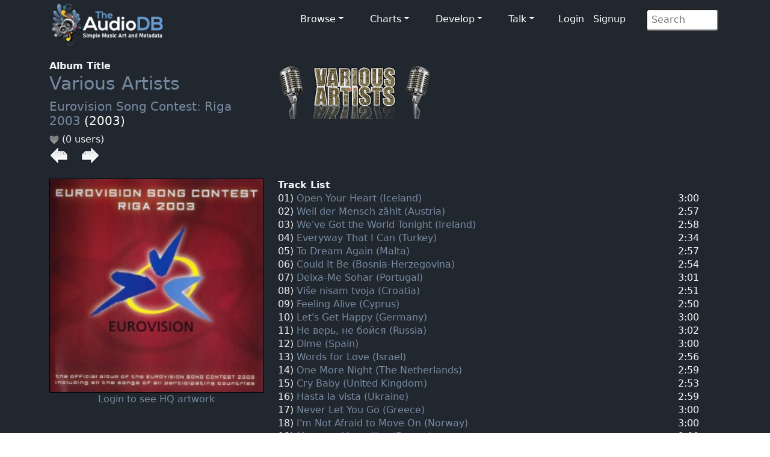

--- FILE ---
content_type: text/html; charset=UTF-8
request_url: https://www.theaudiodb.com/album/2146169
body_size: 5214
content:
<!DOCTYPE html>
<html lang="en">
<script type="text/javascript">
	// Javascript Functions //

	//##########################################//
	// ########## Sugestion Box ################//
	// #########################################//

	// Are you sure function
	function makesure() {
		if (confirm('Are you sure?')) {
			return true;
		} else {
			return false;
		}
	}
</script>


<head>
	<meta charset="utf-8">
	<meta name="viewport" content="width=device-width, initial-scale=1.0">
	<meta name="description" content="Artist: Various Artists,	Album: Eurovision Song Contest: Riga 2003, MusicBrainzID: a1970f6a-7d80-362e-a6b9-fbb33081ec6e, data, artwork, cover, cdart, spine, back cover">
	<meta name="author" content="TheAudioDB">
	<title>Various Artists - Eurovision Song Contest: Riga 2003 | TheAudioDB.com</title>
	<!-- Page Canonical -->
	<link rel="canonical" href='https://www.theaudiodb.com/album/2146169-Various-Artists-Eurovision-Song-Contest%3A-Riga-2003' />
	<link href="/css/bootstrap.5.3.3.min.css?v=1" rel="stylesheet">
<link href="/css/font-awesome.min.css" rel="stylesheet">
<link href="/css/main-dark.css" rel="stylesheet">
<meta name="insight-app-sec-validation" content="b724337f-e21c-4197-a250-1172b24ad088">
<link rel="apple-touch-icon" sizes="57x57" href="/images/ico/apple-icon-57x57.png">
<link rel="apple-touch-icon" sizes="60x60" href="/images/ico/apple-icon-60x60.png">
<link rel="apple-touch-icon" sizes="72x72" href="/images/ico/apple-icon-72x72.png">
<link rel="apple-touch-icon" sizes="76x76" href="/images/ico/apple-icon-76x76.png">
<link rel="apple-touch-icon" sizes="114x114" href="/images/ico/apple-icon-114x114.png">
<link rel="apple-touch-icon" sizes="120x120" href="/images/ico/apple-icon-120x120.png">
<link rel="apple-touch-icon" sizes="144x144" href="/images/ico/apple-icon-144x144.png">
<link rel="apple-touch-icon" sizes="152x152" href="/images/ico/apple-icon-152x152.png">
<link rel="apple-touch-icon" sizes="180x180" href="/images/ico/apple-icon-180x180.png">
<link rel="icon" type="image/png" sizes="192x192" href="/images/ico/android-icon-192x192.png">
<link rel="icon" type="image/png" sizes="32x32" href="/images/ico/favicon-32x32.png">
<link rel="icon" type="image/png" sizes="96x96" href="/images/ico/favicon-96x96.png">
<link rel="icon" type="image/png" sizes="16x16" href="/images/ico/favicon-16x16.png">

<!-- Stat generation -->
<script
    src="https://app.rybbit.io/api/script.js"
    data-site-id="cf69f0cd148e"
    defer></script></head>

<body class="homepage">
	
<!-- Navbar -->

<nav class="navbar navbar-expand-sm navbar-inverse navbar-dark">
    <div class="container">
        <a class="navbar-brand" href="/"><img src="/images/logo_new_12.png" alt="website logo" width="190" height="77"></a>
        <!-- Burger Menu -->
        <button class="navbar-toggler collapsed navbar-inverse" type="button" data-bs-toggle="collapse" data-bs-target="#mynavbar" aria-expanded="false">
            <span class="navbar-toggler-icon white"></span>
        </button>
        <!-- Large Menu -->
        <div class="navbar-collapse collapse" id="mynavbar">
            <ul class="navbar-nav ms-auto">
                <!-- Browse Dropdown -->
                <li class=" nav-item dropdown dropdown-menu-dark nav-item px-1">
                    <a href="#" class="dropdown-toggle" type="button" id="dropdownMenuButton1" data-bs-toggle="dropdown" aria-expanded="false">Browse</a>
                    <ul class="dropdown-menu dropdown-menu-dark">
                        <li class='py-2'><a href='/activity'>Activity Feed</a></li>
                        <li class='py-2'><a href='/add_artist'>Import New Artist</a></li>
                        <li class='py-2'><a href='/add_label'>Import New Label</a></li>
                        <li class='py-2'><a href="/list_browse">Browse Playlists</a></li>
                        <li class='py-2'><a href="/missing_artwork">Missing Artwork</a></li>
                    </ul>
                </li>

                <!-- Charts Dropdown -->
                <li class="nav-item dropdown nav-item px-1">
                    <a href='#' class="dropdown-toggle" type="button" id="dropdownMenuButton2" data-bs-toggle="dropdown" aria-expanded="false">Charts</a>
                    <ul class="dropdown-menu dropdown-menu-dark px-1">
                        <li class='py-2'><a href="/chart_itunes">Top iTunes</a></li>
                        <li class='py-2'><a href="/chart_artists">Top 100 Artists</a></li>
                        <li class='py-2'><a href="/chart_albums">Top 100 Albums</a></li>
                        <li class='py-2'><a href="/chart_tracks">Top 100 Tracks</a></li>
                        <li class='py-2'><a href="/chart_mvids">Top Youtube</a></li>
                        <li class='py-2'><a href="/chart_sitestats">Site Statistics</a></li>
                        <li class='py-2'><a href="/chart_datastats">Data Statistics</a></li>
                    </ul>
                </li>

                <!-- Developers Dropdown-->
                <li class="dropdown nav-item px-1">
                    <a href='#' class="dropdown-toggle" type="button" id="dropdownMenuButton4" data-bs-toggle="dropdown" aria-expanded="false">Develop</a>
                    <ul class="dropdown-menu dropdown-menu-dark px-1">
                        <li class='py-2'><a href="/free_music_api">Free Music API</a></li>
                        <li class='py-2'><a href="/pricing">Pricing</a></li>
                        <li class='py-2'><a href="https://trello.com/b/V52egHeq/theaudiodb">Roadmap</a></li>
                        <li class='py-2'><a href="/docs_artwork">Artwork Types</a></li>
                        <li class='py-2'><a href="/docs_json">JSON Examples</a></li>
                        <!-- <li class='py-2'><a href="/docs_hashing">Song Hashing</a></li> -->
                    </ul>
                </li>

                <!-- Discuss -->
                <li class="dropdown nav-item px-1">
                    <a href='#' class="dropdown-toggle" type="button" id="dropdownMenuButton5" data-bs-toggle="dropdown" aria-expanded="false">Talk</a>
                    <ul class="dropdown-menu dropdown-menu-dark px-1">
                        <li class='py-2'><a href="/forum">Forum</a></li>
                        <li class='py-2'><a href="https://discord.gg/pFvgaXV">Discord Chat</a></li>
                    </ul>
                </li>

                <!-- Username -->
                
                        <li>
                            <a href='/user_login.php'>Login</a> 
                            <a href='/user_register2.php'>Signup</a>
                        </li>
                <!-- Search Box -->
                <li class="dropdown nav-item px-1">
                    <div class="search">
                        <form role="form" action="/browse.php" method="post">
                            <input type="search" name="search" class="search-form" autocomplete="off" placeholder=" Search" />
                        </form>
                    </div>
                </li>
            </ul>
        </div>
    </div>
</nav>	<section id="feature">
		<div class="container">
			<div class='row'><div class='col-sm-4'><b>Album Title</b><br><h1><a href='/artist/113641-Various-Artists'>Various Artists</a></h1><h2><a href='/album/2146169-Various-Artists-Eurovision-Song-Contest%3A-Riga-2003'>Eurovision Song Contest: Riga 2003</a> (2003)</h2><img src='/images/icons/heart_off.png'  alt='heart off icon'/> (0 users) <br><a href='/album/2162313-Various-Artists-Down-With-Love' /><img src='/images/icons/last.png' alt='Last Icon'></a><img src='/images/transparent.png' width='15' alt='Transparent icon' /> <a href='/album/2145427-Various-Artists-Kill-Bill%3A-Vol.-1' /><img src='/images/icons/next.png'  alt='Next icon' /></a><br><br></div>
				<div class="col-sm-8">
					<a href='https://r2.theaudiodb.com/images/media/artist/logo/wponlz1679914062.png'/>
    <img src='https://r2.theaudiodb.com/images/media/artist/logo/wponlz1679914062.png' style='width: 255px;' alt='Logo Image' /></a>
					<br><br>
				</div>

				</div><div class='row'><div class='col-sm-4'><a href='/user_register2.php'/><img class='glass' src='https://r2.theaudiodb.com/images/media/album/thumb/508elb1639513720.jpg/small' alt='Album Thumb' style='width: 100%;' /><br><center>Login to see HQ artwork</center><br></a><br>Cover NOT yet available in <img src='/images/icons/4k_logo_bw_small.png' alt='4k icon' height='15'/><br><a href='/upload_art.php?t=11&id=2146169'> Upload Hi-Res<img src='/images/icons/edit.png'  alt='Edit icon' /></a><br><br><a href='https://www.theaudiodb.com/user_register2.php'> <button type='button' class='btn btn-danger'>Love</button></a><a href='https://www.theaudiodb.com/user_register2.php'> <button type='button' class='btn btn-warning'>Edit Album</button></a></p><br><b>Your Rating (Click a star below)</b><p><img src='/images/icons/star_bw.png'  alt='Star off icon' /><img src='/images/icons/star_bw.png'  alt='Star off icon' /><img src='/images/icons/star_bw.png'  alt='Star off icon' /><img src='/images/icons/star_bw.png'  alt='Star off icon' /><img src='/images/icons/star_bw.png'  alt='Star off icon' /><img src='/images/icons/star_bw.png'  alt='Star off icon' /><img src='/images/icons/star_bw.png'  alt='Star off icon' /><img src='/images/icons/star_bw.png'  alt='Star off icon' /><img src='/images/icons/star_bw.png'  alt='Star off icon' /><img src='/images/icons/star_bw.png'  alt='Star off icon' />
				<br><br>
		</div>
		<div class="col-sm-5">

			<b>Track List</b><br>01) <a href='/track/33170912-Various-Artists-Open-Your-Heart-%28Iceland%29'>Open Your Heart (Iceland)</a><br>02) <a href='/track/33170913-Various-Artists-Weil-der-Mensch-z%C3%A4hlt-%28Austria%29'>Weil der Mensch zählt (Austria)</a><br>03) <a href='/track/33170914-Various-Artists-Weve-Got-the-World-Tonight-%28Ireland%29'>We've Got the World Tonight (Ireland)</a><br>04) <a href='/track/33170915-Various-Artists-Everyway-That-I-Can-%28Turkey%29'>Everyway That I Can (Turkey)</a><br>05) <a href='/track/33170916-Various-Artists-To-Dream-Again-%28Malta%29'>To Dream Again (Malta)</a><br>06) <a href='/track/33170917-Various-Artists-Could-It-Be-%28Bosnia-Herzegovina%29'>Could It Be (Bosnia-Herzegovina)</a><br>07) <a href='/track/33170918-Various-Artists-Deixa-Me-Sohar-%28Portugal%29'>Deixa-Me Sohar (Portugal)</a><br>08) <a href='/track/33170919-Various-Artists-Vi%C5%A1e-nisam-tvoja-%28Croatia%29'>Više nisam tvoja (Croatia)</a><br>09) <a href='/track/33170920-Various-Artists-Feeling-Alive-%28Cyprus%29'>Feeling Alive (Cyprus)</a><br>10) <a href='/track/33170921-Various-Artists-Lets-Get-Happy-%28Germany%29'>Let's Get Happy (Germany)</a><br>11) <a href='/track/33170922-Various-Artists-%D0%9D%D0%B5-%D0%B2%D0%B5%D1%80%D1%8C%2C-%D0%BD%D0%B5-%D0%B1%D0%BE%D0%B9%D1%81%D1%8F-%28Russia%29'>Не верь, не бойся (Russia)</a><br>12) <a href='/track/33170923-Various-Artists-Dime-%28Spain%29'>Dime (Spain)</a><br>13) <a href='/track/33170924-Various-Artists-Words-for-Love-%28Israel%29'>Words for Love (Israel)</a><br>14) <a href='/track/33170925-Various-Artists-One-More-Night-%28The-Netherlands%29'>One More Night (The Netherlands)</a><br>15) <a href='/track/33170926-Various-Artists-Cry-Baby-%28United-Kingdom%29'>Cry Baby (United Kingdom)</a><br>16) <a href='/track/33170927-Various-Artists-Hasta-la-vista-%28Ukraine%29'>Hasta la vista (Ukraine)</a><br>17) <a href='/track/33170928-Various-Artists-Never-Let-You-Go-%28Greece%29'>Never Let You Go (Greece)</a><br>18) <a href='/track/33170929-Various-Artists-Im-Not-Afraid-to-Move-On-%28Norway%29'>I'm Not Afraid to Move On (Norway)</a><br>19) <a href='/track/33170930-Various-Artists-Monts-et-Merveilles-%28France%29'>Monts et Merveilles (France)</a><br>20) <a href='/track/33170931-Various-Artists-%C5%BBadnych-granic-%28Poland%29'>Żadnych granic (Poland)</a><br>21) <a href='/track/33170932-Various-Artists-Hello-From-Mars-%28Latvia%29'>Hello From Mars (Latvia)</a><br>22) <a href='/track/33170933-Various-Artists-Sanomi-%28Belgium%29'>Sanomi (Belgium)</a><br>23) <a href='/track/33170934-Various-Artists-Eighties-Coming-Back-%28Estonia%29'>Eighties Coming Back (Estonia)</a><br>24) <a href='/track/33170935-Various-Artists-Dont-Break-My-Heart-%28Romania%29'>Don't Break My Heart (Romania)</a><br>25) <a href='/track/33170936-Various-Artists-Give-Me-Your-Love-%28Sweden%29'>Give Me Your Love (Sweden)</a><br>26) <a href='/track/33170937-Various-Artists-Nanana-%28Slovenia%29'>Nanana (Slovenia)</a><br>		</div>

		<div class="col-sm-2 text-right dontshow">
			<br><br><br><br><br><br><br><br><br><br><br><br><br><br><br><br><br><br><br><br><br><br><br><br><br><br><br>		</div>

		<div class="col-sm-1 dontshow">
			<br>
			3:00<br>2:57<br>2:58<br>2:34<br>2:57<br>2:54<br>3:01<br>2:51<br>2:50<br>3:00<br>3:02<br>3:00<br>2:56<br>2:59<br>2:53<br>2:59<br>3:00<br>3:00<br>3:00<br>3:03<br>2:55<br>3:00<br>2:47<br>3:00<br>3:00<br>2:59<br>
			<br>
		</div>
		</div>

		<div class='row'><div class='col-sm-4'><b>Data Complete</b> 80%<br><div class='progress-container'><progress class='progress is-info' value='8' max='10'>15%</progress></div><br><br><b>Total Rating</b><p><b>Back Cover</b><br><img src='/images/icons/upload_icon-transparent2.png' alt='Transparent Block' /><br><br><b>CD Art</b><br><img src='/images/cdart_template.png' alt='Transparent Icon' /><br><br><b>3D Case</b><br><img src='/images/3dCase_Template.png' alt='Transparent Icon' /><br><br><b>3D Thumb</b><br><img src='/images/3dThumb_Template.png' alt='Transparent Icon' /><br><br><b>3D Flat</b><br><img src='/images/3dFlat_Template.png' alt='Transparent Icon' /><br><br><b>3D Face</b><br><img src='/images/3dFace_Template.png' alt='Transparent Icon' /><br><br><b>3D Spine</b><br><img src='/images/spine_template.png' alt='Transparent Icon' /><br><br>		</b>
		<b>First Released</b>
		<p><img src="/images/icons/calendar.png" alt="Calendar Icon" />
			2003		</p>
		<b>Genre</b>
		<p><img src="/images/icons/genre.png" alt="Genre Icon" />
			---		</p>
		<b>Mood</b>
		<p><img src="/images/icons/mood.png" alt="Mood Icon" />
			---		</p>
		<b>Style</b>
		<p><img src="/images/icons/style.png" alt="Style Icon" />
			---		</p>
		<b>Theme</b>
		<p><img src="/images/icons/style.png" alt="Theme Icon" />
			---		</p>
		<b>Tempo</b>
		<p><img src="/images/icons/speed.png" alt="Speed Icon" />
			---		</p>
		<b>Release Format</b>
		<p><img src='/images/icons/Album.png' alt='Release Format Icon' /> Album </p>
		<b>Record Label Release</b>
		<p><img src='/images/icons/speed.png' alt='Speed Icon'/> <a href='/label/'/></a><br> </p>
		<b>World Sales Figure</b>
		<p><img src="/images/icons/sales.png" alt="Sales Icon">
			0 copies</div><div class='col-sm-8'><b>Album Description</b><br>Available in:  <a href='/album/2146169-Various-Artists-Eurovision-Song-Contest%3A-Riga-2003'/><img src='/images/icons/flags/flags-iso/shiny/32/en.png' Title='Available in English'></a> <br>The Eurovision Song Contest 2003 was the 48th annual Eurovision Song Contest, held at the Skonto Hall in Riga, Latvia on 24 May 2003. The hosts were Marie N and Renārs Kaupers. Sertab Erener, the Turkish entrant, won the contest with "Everyway That I Can", scoring 167 points. The winning songwriters were Erener and Turkish rock guitarist and singer Demir Demirkan. Belgium and Russia were second and third respectively, within three points of Turkey's score.<br><a href='https://google.com/search?btnI=1&q=Eurovision+Song+Contest%3A+Riga+2003 Wikipedia album' target='_blank' rel='noopener'/><img src='/images/icons/wiki.png' alt='wiki icon'/></a> 			<br><br><br>
			<b>User Album Review</b>

			<br>None...<br></a>
			<br><br>
			<b>External Album Reviews</b><br>
			None...</a><br>			<br>
			<br><br><b>User Comments</b><br>
		
                    <img src='/images/separator.png' alt='seperator' style='width: 100%; object-fit: contain' /><br>
                    <div id='comments'>No comments yet...</div>
                    <img src='/images/separator.png' alt='seperator' style='width: 100%; object-fit: contain' /></div></div><div class='row'><div class='col-sm-4'><br><b>Status</b><br><img src='/images/icons/unlocked.png' alt='Locked icon' width='16' /> unlocked</p></div><div class='col-sm-8'><br><b>External Links</b><br><a href='https://musicbrainz.org/release-group/a1970f6a-7d80-362e-a6b9-fbb33081ec6e' target='_blank' rel='noopener'><img src='/images/icons/Logo/Musicbrainzwhite_64.png'  alt='MusicBrainz Large icon' /></a><img src='/images/transparent.png' alt='transparent block' width ='10'> <a href='https://www.amazon.co.uk/s/?_encoding=UTF8&x=13&redirect=true&tag=raspberrypifo-21&linkCode=ur2&y=20&camp=1634&rd=1&creative=19450&field-keywords=Various Artists Eurovision Song Contest: Riga 2003&url=search-alias%3Ddigital-music' target='_blank' rel='noopener'><img src='/images/icons/Logo/amazon_64.png' alt='Amazon Large icon' /></a><img src='/images/transparent.png' alt='transparent block' width ='10'> <a href='https://www.metacritic.com/music/eurovision-song-contest:-riga-2003' target='_blank' rel='noopener'><img src='/images/icons/metacritic_64.png' alt='Metacritic Large Icon'/></a>		</div>
		</div>
		</div>
		</div>
	</section><!--/#bottom-->

	<footer id="footer" class="midnight-blue">
    <div class="container">
        <div class="row">
            <div class="col-sm-3">
                &copy; 2012-2026<a href="https://www.theaudiodb.com/" title="TheAudioDB.com"> - TheAudioDB.com</a>
                <div><a href="/free_music_api" title="Free Music API">Free Music API</a></div>
            </div>
            <div class="col-sm-6">
                <center>
                    Socials:
                    <a href="https://www.facebook.com/TheDataDB/"><img src="../images/facebook_icon.png" alt="facebook icon"></a>
                    <a href="https://twitter.com/TheAudioDB"><img src="../images/twitter_icon.png" alt="twitter icon"></a>
                    <a href="https://discord.com/invite/pFvgaXV"><img src="../images/discord_icon.png" alt="Dicsord icon"></a><br><br>
                    <a href="https://www.thecocktaildb.com" target="_blank" rel="noopener"><img src="../images/logo-tcdb.png" alt="logo"></a>
                    <a href="https://www.thesportsdb.com" target="_blank" rel="noopener"><img src="../images/logo-tsdb.png" alt="logo"></a>
                    <a href="https://www.themealdb.com" target="_blank" rel="noopener"><img src="../images/logo-tmdb.png" alt="logo"></a>
                </center>
            </div>
            <div class="col-sm-3">
                <ul class="pull-right">
                    <li><a href="/about.php">About</a></li>
                    <li><a href="/docs_terms_of_use.php">Terms</a></li>
                    <li><a href="/docs_privacy_policy.php">Privacy</a></li>
                    <li><a href="/docs_refunds.php">Refunds</a></li>
                </ul>
            </div>
        </div>
    </div>
</footer><!--/#footer--><!--######## Scripts ########-->
<script src="../js/bootstrap.bundle.min.js"></script>
<!--######## Scripts ########--><script defer src="https://static.cloudflareinsights.com/beacon.min.js/vcd15cbe7772f49c399c6a5babf22c1241717689176015" integrity="sha512-ZpsOmlRQV6y907TI0dKBHq9Md29nnaEIPlkf84rnaERnq6zvWvPUqr2ft8M1aS28oN72PdrCzSjY4U6VaAw1EQ==" data-cf-beacon='{"version":"2024.11.0","token":"27e1aef9e8dc4c62b59de3e0337d9df0","server_timing":{"name":{"cfCacheStatus":true,"cfEdge":true,"cfExtPri":true,"cfL4":true,"cfOrigin":true,"cfSpeedBrain":true},"location_startswith":null}}' crossorigin="anonymous"></script>
</body>

</html>